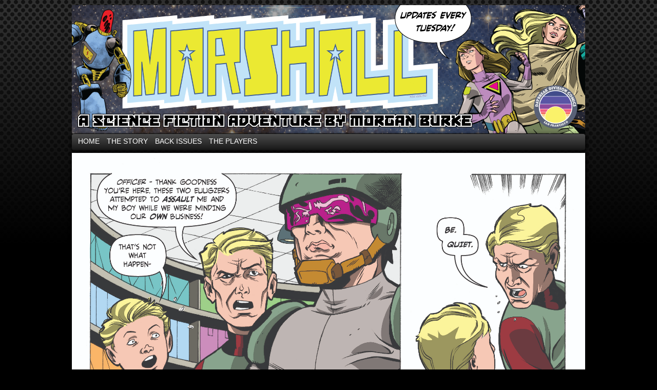

--- FILE ---
content_type: text/html; charset=UTF-8
request_url: http://marshall-comic.com/comic/section-3-03/
body_size: 4923
content:
<!DOCTYPE html>
<html xmlns="http://www.w3.org/1999/xhtml" lang="en"> 
<head>
	<meta http-equiv="Content-Type" content="text/html; charset=UTF-8" />
	<link rel="stylesheet" href="http://marshall-comic.com/wp-content/themes/comicpress/style.css" type="text/css" media="screen" />
	<link rel="pingback" href="http://marshall-comic.com/xmlrpc.php" />
	<meta name="ComicPress" content="4.4" />
<title>Section 3.03 &#8211; Marshall</title>
<meta name='robots' content='max-image-preview:large' />
<link rel='dns-prefetch' href='//s.w.org' />
<link rel="alternate" type="application/rss+xml" title="Marshall &raquo; Feed" href="http://marshall-comic.com/feed/" />
<link rel="alternate" type="application/rss+xml" title="Marshall &raquo; Comments Feed" href="http://marshall-comic.com/comments/feed/" />
<link rel="alternate" type="application/rss+xml" title="Marshall &raquo; Section 3.03 Comments Feed" href="http://marshall-comic.com/comic/section-3-03/feed/" />
		<script type="text/javascript">
			window._wpemojiSettings = {"baseUrl":"https:\/\/s.w.org\/images\/core\/emoji\/13.1.0\/72x72\/","ext":".png","svgUrl":"https:\/\/s.w.org\/images\/core\/emoji\/13.1.0\/svg\/","svgExt":".svg","source":{"concatemoji":"http:\/\/marshall-comic.com\/wp-includes\/js\/wp-emoji-release.min.js?ver=5.8.7"}};
			!function(e,a,t){var n,r,o,i=a.createElement("canvas"),p=i.getContext&&i.getContext("2d");function s(e,t){var a=String.fromCharCode;p.clearRect(0,0,i.width,i.height),p.fillText(a.apply(this,e),0,0);e=i.toDataURL();return p.clearRect(0,0,i.width,i.height),p.fillText(a.apply(this,t),0,0),e===i.toDataURL()}function c(e){var t=a.createElement("script");t.src=e,t.defer=t.type="text/javascript",a.getElementsByTagName("head")[0].appendChild(t)}for(o=Array("flag","emoji"),t.supports={everything:!0,everythingExceptFlag:!0},r=0;r<o.length;r++)t.supports[o[r]]=function(e){if(!p||!p.fillText)return!1;switch(p.textBaseline="top",p.font="600 32px Arial",e){case"flag":return s([127987,65039,8205,9895,65039],[127987,65039,8203,9895,65039])?!1:!s([55356,56826,55356,56819],[55356,56826,8203,55356,56819])&&!s([55356,57332,56128,56423,56128,56418,56128,56421,56128,56430,56128,56423,56128,56447],[55356,57332,8203,56128,56423,8203,56128,56418,8203,56128,56421,8203,56128,56430,8203,56128,56423,8203,56128,56447]);case"emoji":return!s([10084,65039,8205,55357,56613],[10084,65039,8203,55357,56613])}return!1}(o[r]),t.supports.everything=t.supports.everything&&t.supports[o[r]],"flag"!==o[r]&&(t.supports.everythingExceptFlag=t.supports.everythingExceptFlag&&t.supports[o[r]]);t.supports.everythingExceptFlag=t.supports.everythingExceptFlag&&!t.supports.flag,t.DOMReady=!1,t.readyCallback=function(){t.DOMReady=!0},t.supports.everything||(n=function(){t.readyCallback()},a.addEventListener?(a.addEventListener("DOMContentLoaded",n,!1),e.addEventListener("load",n,!1)):(e.attachEvent("onload",n),a.attachEvent("onreadystatechange",function(){"complete"===a.readyState&&t.readyCallback()})),(n=t.source||{}).concatemoji?c(n.concatemoji):n.wpemoji&&n.twemoji&&(c(n.twemoji),c(n.wpemoji)))}(window,document,window._wpemojiSettings);
		</script>
		<style type="text/css">
img.wp-smiley,
img.emoji {
	display: inline !important;
	border: none !important;
	box-shadow: none !important;
	height: 1em !important;
	width: 1em !important;
	margin: 0 .07em !important;
	vertical-align: -0.1em !important;
	background: none !important;
	padding: 0 !important;
}
</style>
	<link rel='stylesheet' id='wp-block-library-css'  href='http://marshall-comic.com/wp-includes/css/dist/block-library/style.min.css?ver=5.8.7' type='text/css' media='all' />
<link rel='stylesheet' id='comiceasel-style-css'  href='http://marshall-comic.com/wp-content/plugins/comic-easel/css/comiceasel.css?ver=5.8.7' type='text/css' media='all' />
<link rel='stylesheet' id='comiceasel-navstyle-css'  href='http://marshall-comic.com/wp-content/plugins/comic-easel/images/nav/default/navstyle.css?ver=5.8.7' type='text/css' media='all' />
<script type='text/javascript' src='http://marshall-comic.com/wp-includes/js/jquery/jquery.min.js?ver=3.6.0' id='jquery-core-js'></script>
<script type='text/javascript' src='http://marshall-comic.com/wp-includes/js/jquery/jquery-migrate.min.js?ver=3.3.2' id='jquery-migrate-js'></script>
<script type='text/javascript' src='http://marshall-comic.com/wp-content/themes/comicpress/js/ddsmoothmenu.js?ver=5.8.7' id='ddsmoothmenu_js-js'></script>
<script type='text/javascript' src='http://marshall-comic.com/wp-content/themes/comicpress/js/menubar.js?ver=5.8.7' id='menubar_js-js'></script>
<link rel="https://api.w.org/" href="http://marshall-comic.com/wp-json/" /><link rel="EditURI" type="application/rsd+xml" title="RSD" href="http://marshall-comic.com/xmlrpc.php?rsd" />
<link rel="wlwmanifest" type="application/wlwmanifest+xml" href="http://marshall-comic.com/wp-includes/wlwmanifest.xml" /> 
<meta name="generator" content="WordPress 5.8.7" />
<link rel="canonical" href="http://marshall-comic.com/comic/section-3-03/" />
<link rel='shortlink' href='http://marshall-comic.com/?p=694' />
<link rel="alternate" type="application/json+oembed" href="http://marshall-comic.com/wp-json/oembed/1.0/embed?url=http%3A%2F%2Fmarshall-comic.com%2Fcomic%2Fsection-3-03%2F" />
<link rel="alternate" type="text/xml+oembed" href="http://marshall-comic.com/wp-json/oembed/1.0/embed?url=http%3A%2F%2Fmarshall-comic.com%2Fcomic%2Fsection-3-03%2F&#038;format=xml" />
<meta name="Comic-Easel" content="1.15" />
<meta name="Referrer" content="" />
<meta property="og:image" content="http://marshall-comic.com/wp-content/uploads/2020/09/Marshall-3_03-01-662x1024.jpg" />
<!--Customizer CSS-->
<style type="text/css">
	#page { width: 1000px; max-width: 1000px; }
	#add-width { width: 6px; }
	#content-column { width: 790px; max-width: 100%; }
	#sidebar-right { width: 204px; }
	#sidebar-left { width: 204px; }
	#header h1 a:link, #header h1 a:visited { color: #fffa00!important; }
	.comic-nav a:link, .comic-nav a:visited { color: #FFFFFF!important; }
	.comic-nav a:hover { color: #F00!important; }
</style>
<!--/Customizer CSS-->
      <style type="text/css">.recentcomments a{display:inline !important;padding:0 !important;margin:0 !important;}</style><style type="text/css">
	#header { width: 1000px; height: 250px; background: url('http://marshall-comic.com/wp-content/uploads/2020/01/cropped-Header_Offical_Header-alt-text-2.png') top center no-repeat; overflow: hidden; }
	#header h1 { padding: 0; }
	#header h1 a { display: block; width: 1000px; height: 250px; text-indent: -9999px; }
	.header-info, .header-info h1 a { padding: 0; }
</style>
	<style type="text/css" id="custom-background-css">
body.custom-background { background-color: #000000; }
</style>
	</head>

<body class="comic-template-default single single-comic postid-694 custom-background user-guest chrome single-author-admin pm day sun layout-2cl scheme-mecha story-section-3-03">
<div id="page-wrap">
	<div id="page">
		<header id="header">
			<div class="header-info">
				<h1><a href="http://marshall-comic.com">Marshall</a></h1>
				<div class="description">Weekly Sci-Fi Adventure!</div>
			</div>
						<div class="clear"></div>
		</header>

		<div id="menubar-wrapper">
			<div class="menu-container">
								<div class="menu"><ul id="menu-primary-menu" class="menu"><li id="menu-item-434" class="menu-item menu-item-type-custom menu-item-object-custom menu-item-home menu-item-434"><a href="http://marshall-comic.com/">Home</a></li>
<li id="menu-item-172" class="menu-item menu-item-type-post_type menu-item-object-page menu-item-172"><a href="http://marshall-comic.com/about/">The Story</a></li>
<li id="menu-item-169" class="menu-item menu-item-type-post_type menu-item-object-page menu-item-169"><a href="http://marshall-comic.com/services/">Back Issues</a></li>
<li id="menu-item-166" class="menu-item menu-item-type-post_type menu-item-object-page current_page_parent menu-item-166"><a href="http://marshall-comic.com/blog/">The Players</a></li>
</ul></div>				<div class="menunav">
																			</div>
				<div class="clear"></div>
			</div>
			<div class="clear"></div>
		</div>
	<div id="content-wrapper">
	
					<div id="comic-wrap" class="comic-id-694">
				<div id="comic-head">
									</div>
								<div class="comic-table">	
										<div id="comic">
						<a href="http://marshall-comic.com/comic/section-3-04/" alt="Section 3.03" title="Section 3.03" ><img src="http://marshall-comic.com/wp-content/uploads/2020/09/Marshall-3_03-01.jpg" alt="Section 3.03" title="Section 3.03"   /></a>					</div>
									</div>				
						<div id="sidebar-under-comic" class="sidebar">
			<div id="media_image-6" class="widget widget_media_image">
<div class="widget-head"></div>
<div class="widget-content">
<a href="http://daybreakdivision.threadless.com"><img width="1000" height="138" src="http://marshall-comic.com/wp-content/uploads/2020/01/Threadless-Shop-Bar_Header-alt-text-4.png" class="image wp-image-583  attachment-full size-full" alt="" loading="lazy" style="max-width: 100%; height: auto;" srcset="http://marshall-comic.com/wp-content/uploads/2020/01/Threadless-Shop-Bar_Header-alt-text-4.png 1000w, http://marshall-comic.com/wp-content/uploads/2020/01/Threadless-Shop-Bar_Header-alt-text-4-300x41.png 300w, http://marshall-comic.com/wp-content/uploads/2020/01/Threadless-Shop-Bar_Header-alt-text-4-768x106.png 768w" sizes="(max-width: 1000px) 100vw, 1000px" /></a></div>
<div class="clear"></div>
<div class="widget-foot"></div>
</div>
		</div>
					<div id="comic-foot">
						<table id="comic-nav-wrapper">
		<tr class="comic-nav-container">
			<td class="comic-nav"><a href="http://marshall-comic.com/comic/under-construction/" class="comic-nav-base comic-nav-first">&lsaquo;&lsaquo; First</a></td>
			<td class="comic-nav"><a href="http://marshall-comic.com/comic/section-3-02/" class="comic-nav-base comic-nav-previous">&lsaquo; Prev</a></td>
			<td class="comic-nav"><a href="http://marshall-comic.com/comic/section-3-03/#respond" class="comic-nav-comments" title="Section 3.03"><span class="comic-nav-comment-count">Comments(0)</span></a></td>
			<td class="comic-nav"><a href="http://marshall-comic.com?random&nocache=1" class="comic-nav-random" title="Random Comic">Random</a></td>
	<td class="comic-nav"><a href="http://marshall-comic.com/comic/section-3-04/" class="comic-nav-base comic-nav-next">Next &rsaquo;</a></td>
	<td class="comic-nav"><a href="http://marshall-comic.com/comic/section-3-24/" class="comic-nav-base comic-nav-last">Last &rsaquo;&rsaquo;</a></td>
		</tr>
 
	</table>
					</div>
				<div class="clear"></div>
			</div>
			
	<div id="subcontent-wrapper">
<div id="sidebar-left">
    <div class="sidebar">
    <div id="search-2" class="widget widget_search">
<div class="widget-content">
<form method="get" class="searchform" action="http://marshall-comic.com">
	<input type="text" value="Search..." name="s" class="s-search" onfocus="this.value=(this.value=='Search...') ? '' : this.value;" onblur="this.value=(this.value=='') ? 'Search...' : this.value;" />
	<button type="submit">&raquo;</button>
</form>
<div class="clear"></div></div>
<div class="clear"></div>
</div>
<div id="recent-comments-2" class="widget widget_recent_comments">
<div class="widget-content">
<h2 class="widget-title">Recent Comments</h2>
<ul id="recentcomments"><li class="recentcomments"><span class="comment-author-link">Michael J. Phox</span> on <a href="http://marshall-comic.com/comic/section-3-08/#comment-358">Section 3.08</a></li><li class="recentcomments"><span class="comment-author-link">Dan Frost</span> on <a href="http://marshall-comic.com/comic/section-2-16/#comment-241">Section 2.16</a></li><li class="recentcomments"><span class="comment-author-link">randy</span> on <a href="http://marshall-comic.com/comic/section-2-19/#comment-238">Section 2.19</a></li></ul></div>
<div class="clear"></div>
</div>
<div id="archives-2" class="widget widget_archive">
<div class="widget-content">
<h2 class="widget-title">Archives</h2>

			<ul>
							</ul>

			</div>
<div class="clear"></div>
</div>
    </div>
</div>
		<div id="content-column">
			<div id="content" class="narrowcolumn">		
				<article id="post-694" class="post-694 comic type-comic status-publish has-post-thumbnail hentry chapters-section-3-03 uentry postonpage-1 odd post-author-admin">
	<div class="post-content">
				<div class="post-info">
			<h2 class="post-title">Section 3.03</h2>
			<div class="post-text">
				<span class="post-author">by <a href="http://marshall-comic.com/author/admin/" rel="author">Morgan Burke</a></span>
<span class="posted-on">on&nbsp;</span><span class="post-date">September 29, 2020</span>
<span class="posted-at">at&nbsp;</span><span class="post-time">8:06 am</span>
<div class="comic-post-info"><div class="comic-chapter">Chapter: <a href="http://marshall-comic.com/chapter/section-3-03/" rel="tag">Section 3.03</a></div></div>			</div>
			<div class="clear"></div>
		</div>
		<div class="clear"></div>
		<div class="entry">
			<p>Kartakk&#8217;s oppression and xenophobia on full display.</p>
			<div class="clear"></div>
		</div>
		<div class="post-extras">
			<div class="post-tags"></div>
			<div class="clear"></div>
		</div>
			</div>
</article>
<div id="comment-wrapper">
	<div class="commentsrsslink"><a href="http://marshall-comic.com/comic/section-3-03/feed/">Comments RSS</a></div>
	<h4 id="comments">Discussion &not;</h4>
<div class="comment-wrapper-respond">
		<div id="respond" class="comment-respond">
		<h3 id="reply-title" class="comment-reply-title">Comment &not; <small><a rel="nofollow" id="cancel-comment-reply-link" href="/comic/section-3-03/#respond" style="display:none;">Cancel reply</a></small></h3><form action="http://marshall-comic.com/wp-comments-post.php" method="post" id="commentform" class="comment-form"><p class="comment-notes"><span id="email-notes">Your email address will not be published.</span> Required fields are marked <span class="required">*</span></p><p class="comment-form-comment"><textarea id="comment" name="comment" class="comment-textarea"></textarea></p><p class="comment-form-author"><input id="author" name="author" type="text" value="" size="30" /> <label for="author"><small>*NAME</small></label></p>
<p class="comment-form-email"><input id="email" name="email" type="text" value="" size="30" /> <label for="email">*EMAIL<small> &mdash; <a href="https://gravatar.com">Get a Gravatar</a></small></label></p>
<p class="comment-form-url"><input id="url" name="url" type="text" value="" size="30" /> <label for="url">Website URL</label></p>
<p class="comment-form-cookies-consent"><input id="wp-comment-cookies-consent" name="wp-comment-cookies-consent" type="checkbox" value="yes" /> <label for="wp-comment-cookies-consent">Save my name, email, and website in this browser for the next time I comment.</label></p>
<p class="form-submit"><input name="submit" type="submit" id="submit" class="submit" value="Post Comment" /> <input type='hidden' name='comment_post_ID' value='694' id='comment_post_ID' />
<input type='hidden' name='comment_parent' id='comment_parent' value='0' />
</p></form>	</div><!-- #respond -->
		</div>
</div>
								</div>
		</div>
		<div class="clear"></div>
	</div>
</div>
		<footer id="footer">
				<div id="footer-sidebar-wrapper">
				</div>
		<div class="clear"></div>
		<div id="footer-menubar-wrapper">
			<div class="footmenu"><ul id="menu-primary-menu-1" class="menu"><li class="menu-item menu-item-type-custom menu-item-object-custom menu-item-home menu-item-434"><a href="http://marshall-comic.com/">Home</a></li>
<li class="menu-item menu-item-type-post_type menu-item-object-page menu-item-172"><a href="http://marshall-comic.com/about/">The Story</a></li>
<li class="menu-item menu-item-type-post_type menu-item-object-page menu-item-169"><a href="http://marshall-comic.com/services/">Back Issues</a></li>
<li class="menu-item menu-item-type-post_type menu-item-object-page current_page_parent menu-item-166"><a href="http://marshall-comic.com/blog/">The Players</a></li>
</ul></div>			<div class="clear"></div>
		</div>
		<p class="copyright-info">
&copy;2019-2021 <a href="http://marshall-comic.com">Marshall</a> <span class="footer-pipe">|</span> Powered by <a href="http://wordpress.org/">WordPress</a> with <a href="http://frumph.net">ComicPress</a>
<span class="footer-subscribe"><span class="footer-pipe">|</span> Subscribe: <a href="http://marshall-comic.com/feed/">RSS</a>
</span>
<span class="footer-uptotop"><span class="footer-pipe">|</span> <a href="" onclick="scrollup(); return false;">Back to Top &uarr;</a></span>
</p>
			</footer>	
		</div> <!-- // #page -->
</div> <!-- / #page-wrap -->
<script type='text/javascript' src='http://marshall-comic.com/wp-content/plugins/comic-easel/js/keynav.js' id='ceo_keynav-js'></script>
<script type='text/javascript' src='http://marshall-comic.com/wp-includes/js/comment-reply.min.js?ver=5.8.7' id='comment-reply-js'></script>
<script type='text/javascript' src='http://marshall-comic.com/wp-content/themes/comicpress/js/scroll.js' id='comicpress_scroll-js'></script>
<script type='text/javascript' src='http://marshall-comic.com/wp-content/themes/comicpress/js/cvi_text_lib.js' id='themetricks_historic1-js'></script>
<script type='text/javascript' src='http://marshall-comic.com/wp-content/themes/comicpress/js/instant.js' id='themetricks_historic2-js'></script>
<script type='text/javascript' src='http://marshall-comic.com/wp-includes/js/wp-embed.min.js?ver=5.8.7' id='wp-embed-js'></script>
</body>
</html>